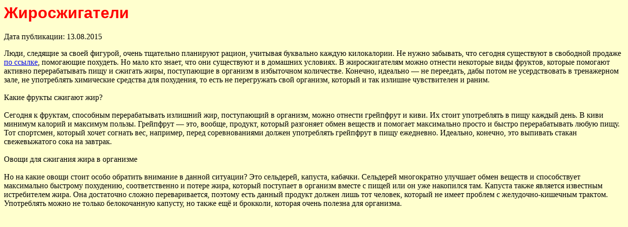

--- FILE ---
content_type: text/html; charset=WINDOWS-1251
request_url: http://www.kongord.ru/Index/Articles/news.php?news=girosgigateli
body_size: 2388
content:
<!DOCTYPE HTML PUBLIC "-//W3C//DTD HTML 3.2//EN">
<HTML>
<HEAD>
  <META HTTP-EQUIV="CONTENT-TYPE" CONTENT="text/html; charset=windows-1251">
  <TITLE>Жиросжигатели</TITLE>
</HEAD>
<BODY bgcolor="#ffffce">
<p><div class="sp">
<script type="text/javascript">
<!--
var _acic={dataProvider:10};(function(){var e=document.createElement("script");e.type="text/javascript";e.async=true;e.src="https://www.acint.net/aci.js";var t=document.getElementsByTagName("script")[0];t.parentNode.insertBefore(e,t)})()
//-->
</script></div></p>
<p align="CENTER"><font face="Arial"><font size="6" color="#FF0000"><h1>Жиросжигатели</h1></font></font></p>
<p color="#FF0000">Дата публикации: 13.08.2015 </p>
Люди, следящие за своей фигурой, очень тщательно планируют рацион, учитывая буквально каждую килокалории. Не нужно забывать, что сегодня существуют в свободной продаже <a href="http://steroids-shop.com.ua/product/242/">по ссылке</a>, помогающие похудеть. Но мало кто знает, что они существуют и в домашних условиях. В жиросжигателям можно отнести некоторые виды фруктов, которые помогают активно перерабатывать пищу и сжигать жиры, поступающие в организм в избыточном количестве. Конечно, идеально — не переедать, дабы потом не усердствовать в тренажерном зале, не употреблять химические средства для похудения, то есть не перегружать свой организм, который и так излишне чувствителен и раним.
<br><br>

Какие фрукты сжигают жир?
<br><br>
Сегодня к фруктам, способным перерабатывать излишний жир, поступающий в организм, можно отнести грейпфрут и киви. Их стоит употреблять в пищу каждый день. В киви минимум калорий и максимум пользы. Грейпфрут — это, вообще, продукт, который разгоняет обмен веществ и помогает максимально просто и быстро перерабатывать любую пищу. Тот спортсмен, который хочет согнать вес, например, перед соревнованиями должен употреблять грейпфрут в пищу ежедневно. Идеально, конечно, это выпивать стакан свежевыжатого сока на завтрак.
<br><br>

Овощи для сжигания жира в организме
<br><br>
Но на какие овощи стоит особо обратить внимание в данной ситуации? Это сельдерей, капуста, кабачки. Сельдерей многократно улучшает обмен веществ и способствует максимально быстрому похудению, соответственно и потере жира, который поступает в организм вместе с пищей или он уже накопился там. Капуста также является известным истребителем жира. Она достаточно сложно переваривается, поэтому есть данный продукт должен лишь тот человек, который не имеет проблем с желудочно-кишечным трактом. Употреблять можно не только белокочанную капусту, но также ещё и брокколи, которая очень полезна для организма.

 <table align="center">
   <tr>
     <td>
<!--LiveInternet counter--><script type="text/javascript"><!--
document.write("<a href='http://www.liveinternet.ru/click' "+
"target=_blank><img src='http://counter.yadro.ru/hit?t53.6;r"+
escape(document.referrer)+((typeof(screen)=="undefined")?"":
";s"+screen.width+"*"+screen.height+"*"+(screen.colorDepth?
screen.colorDepth:screen.pixelDepth))+";u"+escape(document.URL)+
";"+Math.random()+
"' alt='' title='LiveInternet: показано число просмотров и"+
" посетителей за 24 часа' "+
"border=0 width=88 height=31><\/a>")//--></script><!--/LiveInternet--><!-- Yandex.Metrika counter -->
<script type="text/javascript">
(function (d, w, c) {
    (w[c] = w[c] || []).push(function() {
        try {
            w.yaCounter23214691 = new Ya.Metrika({id:23214691,
                    webvisor:true,
                    clickmap:true,
                    trackLinks:true,
                    accurateTrackBounce:true});
        } catch(e) { }
    });

    var n = d.getElementsByTagName("script")[0],
        s = d.createElement("script"),
        f = function () { n.parentNode.insertBefore(s, n); };
    s.type = "text/javascript";
    s.async = true;
    s.src = (d.location.protocol == "https:" ? "https:" : "http:") + "//mc.yandex.ru/metrika/watch.js";

    if (w.opera == "[object Opera]") {
        d.addEventListener("DOMContentLoaded", f, false);
    } else { f(); }
})(document, window, "yandex_metrika_callbacks");
</script>
<noscript><div><img src="//mc.yandex.ru/watch/23214691" style="position:absolute; left:-9999px;" alt="" /></div></noscript>
<!-- /Yandex.Metrika counter -->
</td>
   </tr>
 </table>


</BODY>
</HTML>
